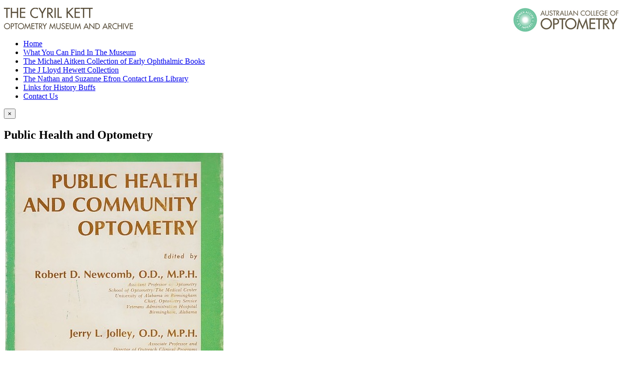

--- FILE ---
content_type: text/html; charset=utf-8
request_url: https://museum.aco.org.au/archive/4058-public-health-and-optometry
body_size: 9305
content:
<!doctype html>
<html xml:lang="en-gb" lang="en-gb" >
<head profile="http://dublincore.org/documents/dc-html/">
	<meta name="viewport" content="width=960">
	<base href="https://museum.aco.org.au/archive/4058-public-health-and-optometry" />
	<meta http-equiv="content-type" content="text/html; charset=utf-8" />
	<meta name="generator" content="Joomla! - Open Source Content Management" />
	<meta name="DC.identifier" content="3702" />
<meta name="DC.title" content="Public Health and Optometry" />
<meta name="DC.creator" content="Newcomb rd and jolley jl" />
<meta name="DC.date" content="1980" />
<meta name="DC.type" content="book" />
<meta name="DC.description" content="Original dust wrapperGreen cloth with gold stamping512 pagesFigures in text235 x160 mm" />
<meta name="DC.identifier" linktype="thumbnail" content="https://museum.aco.org.au/images/archive/3677.jpg" />
<meta name="DC.identifier" linktype="notonline" content="https://museum.aco.org.au/archive/4058-public-health-and-optometry" />
<title>Archive - Public Health and Optometry - Optometry Museum &amp; Archive</title>
	<link href="https://museum.aco.org.au/component/search/?Itemid=115&amp;sid=4058:public-health-and-optometry&amp;format=opensearch" rel="search" title="Search Optometry Museum & Archive" type="application/opensearchdescription+xml" />
	<link href="/media/system/css/modal.css" rel="stylesheet" type="text/css" />
	<link href="/libraries/gantry/css/grid-responsive.css" rel="stylesheet" type="text/css" />
	<link href="/templates/rt_vermilion/css-compiled/bootstrap.css" rel="stylesheet" type="text/css" />
	<link href="/templates/rt_vermilion/css-compiled/master-b6919b84989583a813131db41fdfb1bc.css" rel="stylesheet" type="text/css" />
	<link href="/templates/rt_vermilion/css/master-webkit.css" rel="stylesheet" type="text/css" />
	<link href="/templates/rt_vermilion/css-compiled/960fixed.css" rel="stylesheet" type="text/css" />
	<link href="https://museum.aco.org.au/media/mod_xtd_extendedsearchsp/css/mod_xtd_extendedsearchsp.css" rel="stylesheet" type="text/css" />
	<link href="/templates/rt_vermilion/css-compiled/menu.css" rel="stylesheet" type="text/css" />
	<style type="text/css">

	</style>
	<script src="/media/jui/js/jquery.min.js" type="text/javascript"></script>
	<script src="/media/jui/js/jquery-noconflict.js" type="text/javascript"></script>
	<script src="/media/jui/js/jquery-migrate.min.js" type="text/javascript"></script>
	<script src="/media/jui/js/bootstrap.min.js" type="text/javascript"></script>
	<script src="/media/system/js/mootools-core.js" type="text/javascript"></script>
	<script src="/media/system/js/core.js" type="text/javascript"></script>
	<script src="/media/system/js/mootools-more.js" type="text/javascript"></script>
	<script src="/media/system/js/modal.js" type="text/javascript"></script>
	<script src="/libraries/gantry/js/browser-engines.js" type="text/javascript"></script>
	<script type="text/javascript">
var RokScrollEvents = [], RTScroll = function(){
    if (!RokScrollEvents.length) window.removeEvent('scroll', RTScroll);
    else {
        for (var i = RokScrollEvents.length - 1; i >= 0; i--){
            RokScrollEvents[i]();
        };
    }
};
window.addEvent('load', function(){
	window.addEvent('scroll', RTScroll);
	RTScroll();
});
		jQuery(function($) {
			SqueezeBox.initialize({});
			SqueezeBox.assign($('a.modal').get(), {
				parse: 'rel'
			});
		});

		window.jModalClose = function () {
			SqueezeBox.close();
		};
		
		// Add extra modal close functionality for tinyMCE-based editors
		document.onreadystatechange = function () {
			if (document.readyState == 'interactive' && typeof tinyMCE != 'undefined' && tinyMCE)
			{
				if (typeof window.jModalClose_no_tinyMCE === 'undefined')
				{	
					window.jModalClose_no_tinyMCE = typeof(jModalClose) == 'function'  ?  jModalClose  :  false;
					
					jModalClose = function () {
						if (window.jModalClose_no_tinyMCE) window.jModalClose_no_tinyMCE.apply(this, arguments);
						tinyMCE.activeEditor.windowManager.close();
					};
				}
		
				if (typeof window.SqueezeBoxClose_no_tinyMCE === 'undefined')
				{
					if (typeof(SqueezeBox) == 'undefined')  SqueezeBox = {};
					window.SqueezeBoxClose_no_tinyMCE = typeof(SqueezeBox.close) == 'function'  ?  SqueezeBox.close  :  false;
		
					SqueezeBox.close = function () {
						if (window.SqueezeBoxClose_no_tinyMCE)  window.SqueezeBoxClose_no_tinyMCE.apply(this, arguments);
						tinyMCE.activeEditor.windowManager.close();
					};
				}
			}
		};
		xtSpSearchDefStr = 'Search...';window.SobiProUrl = 'https://museum.aco.org.au/index.php?option=com_sobipro&task=%task%';
			jQuery(document).ready(function($){
				$("#extendedsearchsp91").submit(function() {
					if ((!($("#extendedsearchsp91 input.XTSearchBox").val()))&&($("#extendedsearchsp91 select#field_sub_category").val() == "")&&($("#extendedsearchsp91 select#field_time_period").val() == "")&&(!($("#extendedsearchsp91 input#field_catalogue_id").val()))){$("input.sp_search_for").val("*");}
					
					
					
					if ($("#rt-sidebar-a #field_how_acquired").val()||$("#rt-sidebar-a #field_made").val())
					{	var searchword = $("#rt-sidebar-a #field_how_acquired").val() + " " + $("#rt-sidebar-a #field_made").val();
						/*$("#rt-sidebar-a input.sp_search_for").val($("#rt-sidebar-a input.sp_search_for").val() + " " + searchword);*/
						/*$("#rt-sidebar-a input.sp_search_for").val($("#rt-sidebar-a input.sp_search_for").val() + " *");*/
					}
				});
			});
		
	</script>
	<!--  SobiPro Head Tags Output  -->
	<script type="text/javascript">/*
<![CDATA[*/ 
	var SobiProUrl = 'https://museum.aco.org.au/index.php?option=com_sobipro&task=%task%'; 
	var SobiProSection = 1; 
	var SPLiveSite = 'https://museum.aco.org.au/'; 
/*]]>*/
</script>
	<link rel="stylesheet" href="https://museum.aco.org.au/components/com_sobipro/var/css/823ac93af87e3f879311272953aba60e.css" type="text/css" />
	<script type="text/javascript" src="https://museum.aco.org.au/components/com_sobipro/var/js/b47072cbc114027c48962c8128939540.js"></script>
	<link href="https://museum.aco.org.au/archive/4058-public-health-and-optometry" rel="canonical" />
	<script type="text/javascript" src="/index.php?option=com_sobipro&amp;task=txt.js&amp;format=json"></script>
	<!--  SobiPro (4) Head Tags Output -->

<link type="text/css" rel="stylesheet" href="/templates/rt_vermilion/acomuseum.css?v=4" >
<script src="/templates/rt_vermilion/preflight.js?1"></script>
<script>
	  (function(i,s,o,g,r,a,m){i['GoogleAnalyticsObject']=r;i[r]=i[r]||function(){
  (i[r].q=i[r].q||[]).push(arguments)},i[r].l=1*new Date();a=s.createElement(o),
  m=s.getElementsByTagName(o)[0];a.async=1;a.src=g;m.parentNode.insertBefore(a,m)
  })(window,document,'script','//www.google-analytics.com/analytics.js','ga');

  ga('create', 'UA-120011247-1', 'auto');
  ga('send', 'pageview');

</script>

<script src="https://museum.aco.org.au/media/lib_extly/js/require/require.min.js"></script>
<script src="https://museum.aco.org.au/media/lib_extly/tmp/4f3f4401ae3458e123b70378c09b3633.js?5.4.0" ></script>


<script type='text/javascript'>/*
<![CDATA[*/

	<!-- Extly Dependency Manager -->

		require.config({
		    baseUrl: "https://museum.aco.org.au/"
		});

		require(["xtdhelper","xtdsearchsp","extlycore"], function() {

			if (_.isFunction(window.postRequireHook))
			{
				postRequireHook();
			}

		});

/*]]>*/</script>

</head>
<body  class="logo-type-vermilion pagesurround-type-preset1 mainmenuanimation-enabled-0 showcase-type-vermilion maintop-type-vermilion mainbody-overlay-light font-family-georgia font-size-is-default menu-type-dropdownmenu menu-dropdownmenu-responsive-menu-panel menu-splitmenu-responsive-menu-panel layout-mode-960fixed col12 option-com-sobipro menu-archive ">
	<div id="rt-page-surround" class="">
		<div class="rt-container-fullwidth">

			
<header id="rt-header-surround">
<div class="rt-container">
												<div id="rt-drawer">
					<div class="rt-inner-container">
												<div class="clear"></div>
					</div>
				</div>
												<div id="rt-top">
					<div class="rt-inner-container">
						<div class="rt-grid-12 rt-alpha rt-omega">
     			            <div class="rt-block ">
           	<div class="module-surround">
	           		                	<div class="module-content">
	                		

<div class="custom"  >
	<p><a href="/"><img src="/images/logo.gif" alt="logo" /></a><a title="ACO Website" href="http://aco.org.au" target="_blank"><img style="float: right;" src="/images/logo-optometry.gif" alt="logo-optometry" /></a></p></div>
	                	</div>
                	</div>
           </div>
	
</div>
						<div class="clear"></div>
					</div>
				</div>
				</div>
</header>

<div class="aco-menu-container">
<div class="rt-container">
								<div id="rt-utility">
					<div class="rt-inner-container">
						<div class="rt-grid-12 rt-alpha rt-omega">
     			            <div class="rt-block menu-block">
           	<div class="module-surround">
	           		                	<div class="module-content">
	                		<div class="gf-menu-device-container responsive-type-panel">
    <jdoc:include type="modules" name="mobile-sidemenu" style="standard" />
</div>
<ul class="gf-menu l1 " id="">
                    <li class="item101 " >

            <a class="item" href="/"  >
                                <span class="menu-item-content" data-hover="Home" >
                                        Home                </span>
                            </a>


                    </li>
                            <li class="item108 " >

            <a class="item" href="/what-you-can-find"  >
                                <span class="menu-item-content" data-hover="What You Can Find In The Museum" >
                                        What You Can Find In The Museum                </span>
                            </a>


                    </li>
                            <li class="item109 " >

            <a class="item" href="/michael-collection"  >
                                <span class="menu-item-content" data-hover="The Michael Aitken Collection of Early Ophthalmic Books" >
                                        The Michael Aitken Collection of Early Ophthalmic Books                </span>
                            </a>


                    </li>
                            <li class="item110 " >

            <a class="item" href="/hewett-collection"  >
                                <span class="menu-item-content" data-hover=" The J Lloyd Hewett Collection" >
                                         The J Lloyd Hewett Collection                </span>
                            </a>


                    </li>
                            <li class="item124 " >

            <a class="item" href="/the-nathan-and-suzanne-efron-contact-lens-library"  >
                                <span class="menu-item-content" data-hover="The Nathan and Suzanne Efron Contact Lens Library" >
                                        The Nathan and Suzanne Efron Contact Lens Library                </span>
                            </a>


                    </li>
                            <li class="item111 " >

            <a class="item" href="/links"  >
                                <span class="menu-item-content" data-hover="Links for History Buffs" >
                                        Links for History Buffs                </span>
                            </a>


                    </li>
                            <li class="item112 " >

            <a class="item" href="/contactus"  >
                                <span class="menu-item-content" data-hover="Contact Us" >
                                        Contact Us                </span>
                            </a>


                    </li>
            </ul>	                	</div>
                	</div>
           </div>
	
</div>
						<div class="clear"></div>
					</div>
				</div>
				</div>
</div>

				                
			
			<div class="aco-main-wrapper"><div>
<div class="rt-container">
			
						<section id="rt-main-surround">
				<div id="rt-transition">
					<div id="rt-mainbody-surround">
																																				          
<div id="rt-main" class="mb8-sa4">
                <div class="rt-container">
                    <div class="rt-grid-8 ">
                                                						<div class="rt-block">
	                        <div id="rt-mainbody">
								<div class="component-content">
	                            	
<!-- Start of SobiPro component-->
<div id="SobiPro" class="SobiPro">


<div class="SPDetails">
  <div></div>
  <div class="clearfix"></div>
  <div class="alert hide" id="sobipro-message">
    <button type="button" class="close" data-dismiss="alert">×</button>
  </div>
  <div class="clearfix"></div>
  <div class="SPDetailEntry">
    <h1>Public Health and Optometry</h1>
    <table>
      <tr>
        <td><div class='imgcell'><a class='modal' href='/images/archive/3677.jpg'><img src='/images/archive/3677.jpg' alt='/home/acomuseum/public_html/images/archive/3677.jpg'/></a></div><div class="field_catalogue_id"><span class="aco-detail-label">Catalogue Number: </span>3702</div><div class="field_name"><span class="aco-detail-label">Public Health and Optometry</span></div><div class="aco-detail-category"><span class="aco-detail-label">Category: </span>Book</div><div class="field_sub_category"><span class="aco-detail-label">Sub-Category: </span>Book of historical note</div><div class="field_made"><span class="aco-detail-label">Author: </span>Newcomb RD and Jolley JL</div><div class="field_year_of_publication_manufacture"><span class="aco-detail-label">Year Of Publication/Manufacture: </span>1980</div><div class="field_edition"><span class="aco-detail-label">Edition: </span>1</div><div class="field_time_period"><span class="aco-detail-label">Time Period: </span>1940 to 1999</div><div class="field_place_of_publication_manufacture"><span class="aco-detail-label">Place Of Publication/Manufacture: </span>Illinois. USA</div><div class="field_publisher_manufacturer"><span class="aco-detail-label">Publisher/Manufacturer: </span>Charles C Thomas</div><div class="field_description_of_item"><span class="aco-detail-label">Description Of Item: </span>Original dust wrapperGreen cloth with gold stamping512 pagesFigures in text235 x160 mm</div><div class="field_how_acquired"><span class="aco-detail-label">How Acquired: </span>Donated by Optometry Australia</div><div class="field_date_acquired"><span class="aco-detail-label">Date Acquired: </span>July 2018</div><div class="field_condition"><span class="aco-detail-label">Condition: </span>Dust wrapper worn, otherwise very good</div><div class="field_location"><span class="aco-detail-label">Location: </span>Archive room. East wall. Books of historical note</div></td>
      </tr>
    </table>
  </div>
  <div class="clearfix"></div>
</div>

</div>
<!-- End of SobiPro component Copyright (C) 2012 Sigsiu.NET GmbH -->
<script type="text/javascript">SobiPro.Ready();</script>
								</div>
	                        </div>
						</div>
                                                                    </div>
                                <div class="rt-grid-4 ">
                <div id="rt-sidebar-a">
                     			            <div class="rt-block sobisearchmod">
           	<div class="module-surround">
	           				<div class="module-title">
					<h2 class="title"><span>Search the archive:</span></h2>			</div>
	                		                	<div class="module-content">
	                		<div class="extly xtdsearchsp sobisearchmod">
	<form id="extendedsearchsp91" method="post" action="index.php">
		<div class="XTSearch">
            <div class="form-horizontal control-group XTSearchForm">
    		<div class="control-group"><label for="XTSearchBox" class="control-label">Keywords</label><div class="controls"><input type="text" class="XTSearchBox input-medium"
						maxlength="20"
						placeholder="Search..." name="xt_search_for"
						autocomplete="off"
						size="20" value="Search..."
						onblur="if (this.value=='') this.value='Search...';"
						onfocus="if (this.value=='Search...') this.value='';"
						></div></div><div class="XTExtSearch"><div class='aco-search-fields'><div class='control-group'><span>Author or Inventor: </span><input id='field_made' class='spField xtdinbox input-medium SPSearchSelect' name='field_made'></div><div class="control-group group-category group-field_category">
	<label class="control-label" for="field_category">
		Category
	</label>
	<div class="controls">
		<div>
			<select class='sid_list sid_list1' name='to_sid_list_1'>
<option style="" value="" selected="selected"> - Select Main Category - </option>
<option style="" value="spc2" class="spc1"  data-href="/archive/2-book">Book</option>
<option style="" value="spc3" class="spc1"  data-href="/archive/3-equipment">Equipment</option>
<option style="" value="spc4" class="spc1"  data-href="/archive/4-historical-object-or-artefact">Historical object or artefact</option>
<option style="" value="spc5" class="spc1"  data-href="/archive/5-memorabilia-and-ephemera">Memorabilia and ephemera</option>
<option style="" value="spc6" class="spc1"  data-href="/archive/6-painting-or-other-art-work">Painting or other art work </option>
<option style="" value="spc7" class="spc1"  data-href="/archive/7-papers">Papers</option>
<option style="" value="spc8" class="spc1"  data-href="/archive/8-periodical-magazine">Periodical, magazine</option>
<option style="" value="spc9" class="spc1"  data-href="/archive/9-photographs">Photographs</option>
<option style="" value="spc10" class="spc1"  data-href="/archive/10-spectacles-and-lenses">Spectacles and lenses</option>
<option style="" value="spc11" class="spc1"  data-href="/archive/11-video-and-audio-cd-1">Video and audio CD</option>
</select>


		</div>
	</div>
</div>
<div class="control-group group-inbox group-field_sub_category">
	<label class="control-label" for="field_sub_category">
		Sub-Category
	</label>
	<div class="controls">
		<div>
			
<!-- SelectList 'field_sub_category' Output -->
<select name="field_sub_category" class="spField xtdinbox input-medium SPSearchSelect" id="field_sub_category">
	<option value=""> --- Select Sub-Category --- </option>
	<option value="Acts of parliament">Acts of parliament</option>
	<option value="Addresses, talks">Addresses, talks</option>
	<option value="Advertising, ophthalmic practitioners">Advertising, ophthalmic practitioners</option>
	<option value="Advertising, trade and products">Advertising, trade and products</option>
	<option value="Annual report">Annual report</option>
	<option value="Artificial eyes, facial prosthesis">Artificial eyes, facial prosthesis</option>
	<option value="Badges, pins">Badges, pins</option>
	<option value="Biographical notes">Biographical notes</option>
	<option value="Biographical notes, obituary">Biographical notes, obituary</option>
	<option value="Book of historical note">Book of historical note</option>
	<option value="Booklet">Booklet</option>
	<option value="Brochure/pamphlet/leaflet (health)">Brochure/pamphlet/leaflet (health)</option>
	<option value="Brochure/pamphlet/leaflet (museums)">Brochure/pamphlet/leaflet (museums)</option>
	<option value="Brochure/pamphlet/leaflet (optometry)">Brochure/pamphlet/leaflet (optometry)</option>
	<option value="Brochure/pamphlet/leaflet (other)">Brochure/pamphlet/leaflet (other)</option>
	<option value="Cartoon">Cartoon</option>
	<option value="Certificate, diploma">Certificate, diploma</option>
	<option value="Clinical grading scales">Clinical grading scales</option>
	<option value="Collection of Papers">Collection of Papers</option>
	<option value="Collection of papers (Events)">Collection of papers (Events)</option>
	<option value="Collection of papers (People) incl CVs">Collection of papers (People) incl CVs</option>
	<option value="Colour Vision Test">Colour Vision Test</option>
	<option value="Conference &amp; continuing education programs">Conference &amp; continuing education programs</option>
	<option value="Conference programs, abstracts">Conference programs, abstracts</option>
	<option value="Constitution, legal document">Constitution, legal document</option>
	<option value="Contact lens equipment">Contact lens equipment</option>
	<option value="Contact lenses and accessories">Contact lenses and accessories</option>
	<option value="Council papers, reports">Council papers, reports</option>
	<option value="Decorative object">Decorative object</option>
	<option value="Dispensing tool">Dispensing tool</option>
	<option value="Drawing or etching">Drawing or etching</option>
	<option value="Efron Collection">Efron Collection</option>
	<option value="Equipment, other clinical">Equipment, other clinical</option>
	<option value="Equipment, research">Equipment, research</option>
	<option value="Equipment, spectacle &amp; lens making">Equipment, spectacle &amp; lens making</option>
	<option value="Equipment, surgical">Equipment, surgical</option>
	<option value="Equipment, teaching">Equipment, teaching</option>
	<option value="Exam paper or record">Exam paper or record</option>
	<option value="Eye baths, bottles, jars">Eye baths, bottles, jars</option>
	<option value="Forms e.g. application forms">Forms e.g. application forms</option>
	<option value="Forms eg application forms">Forms eg application forms</option>
	<option value="Frame heater">Frame heater</option>
	<option value="Furniture incl instrument stands">Furniture incl instrument stands</option>
	<option value="Furniture, instrument stands, Px file cabinets">Furniture, instrument stands, Px file cabinets</option>
	<option value="Guidelines, clinical, public health">Guidelines, clinical, public health</option>
	<option value="Hewett collection">Hewett collection</option>
	<option value="Illustrations, prints, etchings">Illustrations, prints, etchings</option>
	<option value="Invitations">Invitations</option>
	<option value="Keratometer Ophthalmometer">Keratometer Ophthalmometer</option>
	<option value="Lecture notes, student notes">Lecture notes, student notes</option>
	<option value="Lens Cutter">Lens Cutter</option>
	<option value="Lens measure, lens clock">Lens measure, lens clock</option>
	<option value="Letter, notes, memos">Letter, notes, memos</option>
	<option value="Lighting meter">Lighting meter</option>
	<option value="Lorgnette">Lorgnette</option>
	<option value="Low vision aid">Low vision aid</option>
	<option value="magazine">magazine</option>
	<option value="Magnifiers">Magnifiers</option>
	<option value="Manual">Manual</option>
	<option value="Manual, for instruments etc">Manual, for instruments etc</option>
	<option value="Manual, for instruments etc.">Manual, for instruments etc.</option>
	<option value="Memorabilia">Memorabilia</option>
	<option value="Menus">Menus</option>
	<option value="Minutes, meeting papers">Minutes, meeting papers</option>
	<option value="Monocles, quizzers">Monocles, quizzers</option>
	<option value="Newsletter">Newsletter</option>
	<option value="Newspaper, newspaper clipping">Newspaper, newspaper clipping</option>
	<option value="Oil painting">Oil painting</option>
	<option value="Ophthalmic product brochures">Ophthalmic product brochures</option>
	<option value="Ophthalmic product catalogue">Ophthalmic product catalogue</option>
	<option value="Ophthalmic product manual/instructions">Ophthalmic product manual/instructions</option>
	<option value="Ophthalmoscope">Ophthalmoscope</option>
	<option value="Ophthalmoscope retinoscope set">Ophthalmoscope retinoscope set</option>
	<option value="Optometer">Optometer</option>
	<option value="Optometry Association papers, reports">Optometry Association papers, reports</option>
	<option value="Optometry course handbook, syllabi">Optometry course handbook, syllabi</option>
	<option value="Optometry Registration Board papers">Optometry Registration Board papers</option>
	<option value="Other">Other</option>
	<option value="Pachymeter, anterior chamber depth">Pachymeter, anterior chamber depth</option>
	<option value="Patent">Patent</option>
	<option value="Patient examination record">Patient examination record</option>
	<option value="PD ruler, pupillometer">PD ruler, pupillometer</option>
	<option value="Perimeter, visual field analyser">Perimeter, visual field analyser</option>
	<option value="Philatelic item">Philatelic item</option>
	<option value="Photo Album">Photo Album</option>
	<option value="Photo Album, print and electronic">Photo Album, print and electronic</option>
	<option value="Photograph Buildings">Photograph Buildings</option>
	<option value="Photograph Equipment">Photograph Equipment</option>
	<option value="Photograph People and events">Photograph People and events</option>
	<option value="Pince-nez">Pince-nez</option>
	<option value="Plaque">Plaque</option>
	<option value="Practice stationery, Rx, accounts etc">Practice stationery, Rx, accounts etc</option>
	<option value="Print or poster">Print or poster</option>
	<option value="Product catalogue">Product catalogue</option>
	<option value="Professional rules, code of ethics">Professional rules, code of ethics</option>
	<option value="Programs">Programs</option>
	<option value="Programs, menus">Programs, menus</option>
	<option value="Protective eyewear">Protective eyewear</option>
	<option value="Published articles">Published articles</option>
	<option value="Published report">Published report</option>
	<option value="Reading card, tests of near vision">Reading card, tests of near vision</option>
	<option value="Refractor Phoropter Phorometer">Refractor Phoropter Phorometer</option>
	<option value="Reports and submissions">Reports and submissions</option>
	<option value="Research records">Research records</option>
	<option value="Retinoscope">Retinoscope</option>
	<option value="Sculpture">Sculpture</option>
	<option value="Significant book (Aitken collection)">Significant book (Aitken collection)</option>
	<option value="Slit lamp Biomicroscope">Slit lamp Biomicroscope</option>
	<option value="Spectacle accessories">Spectacle accessories</option>
	<option value="Spectacle case">Spectacle case</option>
	<option value="Spectacle frame">Spectacle frame</option>
	<option value="Spectacle lenses">Spectacle lenses</option>
	<option value="Spectacles (with lenses)">Spectacles (with lenses)</option>
	<option value="Spectacles folding, scissors glasses">Spectacles folding, scissors glasses</option>
	<option value="Spectacles with case">Spectacles with case</option>
	<option value="Spectacles, novelty">Spectacles, novelty</option>
	<option value="Spectacles, recumbent, reclining">Spectacles, recumbent, reclining</option>
	<option value="Spectacles, reversible">Spectacles, reversible</option>
	<option value="Spectacles, shooting">Spectacles, shooting</option>
	<option value="Standards, quality regulations">Standards, quality regulations</option>
	<option value="Stereo cards (clinical)">Stereo cards (clinical)</option>
	<option value="Stereocards (clinical)">Stereocards (clinical)</option>
	<option value="Sunglasses">Sunglasses</option>
	<option value="Synoptophore, stereoscope">Synoptophore, stereoscope</option>
	<option value="Telescopes, binoculars, opera glasses">Telescopes, binoculars, opera glasses</option>
	<option value="Tests of binocular vision">Tests of binocular vision</option>
	<option value="Tests of Visual Processing Skills">Tests of Visual Processing Skills</option>
	<option value="Thesis">Thesis</option>
	<option value="Tonometer">Tonometer</option>
	<option value="Trial Frame">Trial Frame</option>
	<option value="Trial lens case">Trial lens case</option>
	<option value="Tributes, citation, laudation">Tributes, citation, laudation</option>
	<option value="VCO &amp; NVRI Annual reports">VCO &amp; NVRI Annual reports</option>
	<option value="Vertometer, lensometer, focimeter">Vertometer, lensometer, focimeter</option>
	<option value="Vision screener">Vision screener</option>
	<option value="Vision Therapy Equipment">Vision Therapy Equipment</option>
	<option value="Visual Acuity, Contrast sensitivity tests">Visual Acuity, Contrast sensitivity tests</option>
</select>
<!-- SelectList 'field_sub_category' End -->


		</div>
	</div>
</div>
<div class="control-group group-inbox group-field_time_period">
	<label class="control-label" for="field_time_period">
		Time Period
	</label>
	<div class="controls">
		<div>
			
<!-- SelectList 'field_time_period' Output -->
<select name="field_time_period" class="spField xtdinbox input-medium SPSearchSelect" id="field_time_period">
	<option value=""> --- Select Time Period --- </option>
	<option value="18th C and earlier">18th C and earlier</option>
	<option value="1900 to 1939">1900 to 1939</option>
	<option value="1940 to 1999">1940 to 1999</option>
	<option value="1940-1999">1940-1999</option>
	<option value="19th C">19th C</option>
	<option value="21st C">21st C</option>
	<option value="c 1949. Design patent applied for c 1948">c 1949. Design patent applied for c 1948</option>
</select>
<!-- SelectList 'field_time_period' End -->


		</div>
	</div>
</div><div class='control-group control-group-field_catalogue_id'><span>Catalogue &#35; </span><input id='field_catalogue_id' name='field_catalogue_id' ></div><div class='control-group control-group-field_how_acquired'><span>Name of Donor </span><input id='field_how_acquired' class='spField xtdinbox input-medium SPSearchSelect' name='field_how_acquired'></div></div></div><div class="control-group"><div class="controls"> <input type="image" value="Search" class="xtdsearchspButton button" src="/templates/rt_vermilion/images/searchButton.gif" onclick="this.form.xt_search_for.focus();"/> <a class="btn btn-link xtdResetButton" href="#">Reset</a></div></div>           


				<div class="control-group spsearchphrase-control-group">
					<label for="XTSearchBox" class="control-label">Find entries that have</label>
					<div class="controls spsearchphrase-controls">
						<div class="btn-group spsearchphrase-group" data-toggle="buttons-radio">
							<button class="btn btn-small active" data-ref="spsearchphrase" value="all" checked="checked">
								All words							</button>
							<button class="btn btn-small" data-ref="spsearchphrase" value="any">
								Any words							</button>
							<button class="btn btn-small" data-ref="spsearchphrase" value="exact">
								Exact words							</button>
							<input type="hidden" name="spsearchphrase" class="spsearchphrase" value="all" />
						</div>
	      			</div>
				</div>

			</div>

			<input type="hidden" value="0" name="ssid"	class="SP_ssid">
			<input type="hidden" value="1" name="sid" class="SP_sid">
			<input type="hidden" value="search.search" name="task" class="SP_task">
			<input type="hidden" value="com_sobipro" name="option" class="SP_option">
			<input type="hidden" value="115" name="Itemid" class="SP_Itemid">
			<input type="hidden" value="1" name="c5c47c5f87252d822174d9f61f882322">

			<input type="hidden" value="1" name="sectionid" class="sectionid">
			<input type="hidden" name="default_query" class="default_query" value="*"/>
			<input type="hidden" name="field_category" class="xtd_select_category" value=""/>
			<input type="hidden" name="sp_search_for" class="sp_search_for" value=""/>
		</div>
	</form>
</div>
	                	</div>
                	</div>
           </div>
	
                </div>
            </div>

                    <div class="clear"></div>
                </div>
            </div>
																																			</div>
				</div>
			</section>
			</div>
</div>
</div>

						<footer id="rt-footer-surround">
								<div class="aco-footer-container">
                <div class="rt-container">
				<div id="rt-footer">
					<div class="rt-inner-container">
						<div class="rt-grid-12 rt-alpha rt-omega">
     			            <div class="rt-block ">
           	<div class="module-surround">
	           		                	<div class="module-content">
	                		

<div class="custom"  >
	<p><a class="footer-logo1" href="/"><img src="/images/logo.gif" alt="ACO Museum" /></a> <a class="footer-logo2" title="ACO Website" href="http://aco.org.au" target="_blank"><img style="float: right;" src="/images/logo-optometry.gif" alt="Australian College of Optometry" /></a></p>
<p>374 Cardigan St, Carlton VIC 3053 Australia</p>
<p>Phone +61 3 9349 7548&nbsp; Email: <a href="mailto:acomuseum@aco.org.au">acomuseum@aco.org.au</a>.</p></div>
	                	</div>
                	</div>
           </div>
	
</div>
						<div class="clear"></div>
					</div>
				</div>
				</div>
</div>
												<div id="rt-copyright">
					<div class="rt-inner-container">
						<div class="rt-grid-12 rt-alpha rt-omega">
     			            <div class="rt-block ">
           	<div class="module-surround">
	           		                	<div class="module-content">
	                		
<script>
	
var category_select = jQuery('.group-category select');
var subcategory_select = jQuery('select#field_sub_category');
var subcategory_options = "";	

	category_select.change(function() {
	var chosencategory = category_select.val(); 	

	if (chosencategory == 'spc6'){ subcategory_options = '<option value=""> --- Select Sub-Category --- </option><option value="Cartoon">Cartoon</option><option value="Collection of papers (People) incl CVs">Collection of papers (People) incl CVs</option><option value="Decorative object">Decorative object</option><option value="Drawing or etching">Drawing or etching</option><option value="Illustrations, prints, etchings">Illustrations, prints, etchings</option><option value="Oil painting">Oil painting</option><option value="Philatelic item">Philatelic item</option><option value="Print or poster">Print or poster</option><option value="Sculpture">Sculpture</option>';}
if (chosencategory == 'spc4'){ subcategory_options = '<option value=""> --- Select Sub-Category --- </option><option value="Plaque">Plaque</option>';}
if (chosencategory == 'spc7'){ subcategory_options = '<option value=""> --- Select Sub-Category --- </option><option value="Acts of parliament">Acts of parliament</option><option value="Addresses, talks">Addresses, talks</option><option value="Annual report">Annual report</option><option value="Biographical notes">Biographical notes</option><option value="Biographical notes, obituary">Biographical notes, obituary</option><option value="Brochure/pamphlet/leaflet (health)">Brochure/pamphlet/leaflet (health)</option><option value="Brochure/pamphlet/leaflet (museums)">Brochure/pamphlet/leaflet (museums)</option><option value="Brochure/pamphlet/leaflet (optometry)">Brochure/pamphlet/leaflet (optometry)</option><option value="Brochure/pamphlet/leaflet (other)">Brochure/pamphlet/leaflet (other)</option><option value="Certificate, diploma">Certificate, diploma</option><option value="Clinical grading scales">Clinical grading scales</option><option value="Collection of Papers">Collection of Papers</option><option value="Collection of papers (Events)">Collection of papers (Events)</option><option value="Collection of papers (People) incl CVs">Collection of papers (People) incl CVs</option><option value="Conference programs, abstracts">Conference programs, abstracts</option><option value="Constitution, legal document">Constitution, legal document</option><option value="Council papers, reports">Council papers, reports</option><option value="Drawing or etching">Drawing or etching</option><option value="Exam paper or record">Exam paper or record</option><option value="Guidelines, clinical, public health">Guidelines, clinical, public health</option><option value="Illustrations, prints, etchings">Illustrations, prints, etchings</option><option value="Lecture notes, student notes">Lecture notes, student notes</option><option value="Letter, notes, memos">Letter, notes, memos</option><option value="Manual, for instruments etc">Manual, for instruments etc</option><option value="Minutes, meeting papers">Minutes, meeting papers</option><option value="Newsletter">Newsletter</option><option value="Newspaper, newspaper clipping">Newspaper, newspaper clipping</option><option value="Ophthalmic product brochures">Ophthalmic product brochures</option><option value="Ophthalmic product catalogue">Ophthalmic product catalogue</option><option value="Ophthalmic product manual/instructions">Ophthalmic product manual/instructions</option><option value="Optometry Association papers, reports">Optometry Association papers, reports</option><option value="Optometry Registration Board papers">Optometry Registration Board papers</option><option value="Optometry course handbook, syllabi">Optometry course handbook, syllabi</option><option value="Other">Other</option><option value="Patent">Patent</option><option value="Patient examination record">Patient examination record</option><option value="Practice stationery, Rx, accounts etc">Practice stationery, Rx, accounts etc</option><option value="Product catalogue">Product catalogue</option><option value="Professional rules, code of ethics">Professional rules, code of ethics</option><option value="Published articles">Published articles</option><option value="Published report">Published report</option><option value="Reports and submissions">Reports and submissions</option><option value="Research records">Research records</option><option value="Standards, quality regulations">Standards, quality regulations</option><option value="VCO & NVRI Annual reports">VCO & NVRI Annual reports</option>';}
if (chosencategory == 'spc9'){ subcategory_options = '<option value=""> --- Select Sub-Category --- </option><option value="Addresses, talks">Addresses, talks</option><option value="Photo Album">Photo Album</option><option value="Photo Album, print and electronic">Photo Album, print and electronic</option><option value="Photograph Buildings">Photograph Buildings</option><option value="Photograph Equipment">Photograph Equipment</option><option value="Photograph People and events">Photograph People and events</option><option value="Spectacle frame">Spectacle frame</option>';}
if (chosencategory == 'spc2'){ subcategory_options = '<option value=""> --- Select Sub-Category --- </option><option value="Acts of parliament">Acts of parliament</option><option value="Book of historical note">Book of historical note</option><option value="Booklet">Booklet</option><option value="Brochure/pamphlet/leaflet (health)">Brochure/pamphlet/leaflet (health)</option><option value="Brochure/pamphlet/leaflet (museums)">Brochure/pamphlet/leaflet (museums)</option><option value="Efron Collection">Efron Collection</option><option value="Guidelines, clinical, public health">Guidelines, clinical, public health</option><option value="Hewett collection">Hewett collection</option><option value="Lecture notes, student notes">Lecture notes, student notes</option><option value="Letter, notes, memos">Letter, notes, memos</option><option value="Manual">Manual</option><option value="Manual, for instruments etc">Manual, for instruments etc</option><option value="Manual, for instruments etc.">Manual, for instruments etc.</option><option value="Ophthalmic product manual/instructions">Ophthalmic product manual/instructions</option><option value="Optometry Association papers, reports">Optometry Association papers, reports</option><option value="Other">Other</option><option value="Product catalogue">Product catalogue</option><option value="Published report">Published report</option><option value="Reports and submissions">Reports and submissions</option><option value="Significant book (Aitken collection)">Significant book (Aitken collection)</option><option value="Thesis">Thesis</option>';}
if (chosencategory == 'spc3'){ subcategory_options = '<option value=""> --- Select Sub-Category --- </option><option value="Brochure/pamphlet/leaflet (health)">Brochure/pamphlet/leaflet (health)</option><option value="Colour Vision Test">Colour Vision Test</option><option value="Contact lens equipment">Contact lens equipment</option><option value="Contact lenses and accessories">Contact lenses and accessories</option><option value="Dispensing tool">Dispensing tool</option><option value="Equipment, other clinical">Equipment, other clinical</option><option value="Equipment, research">Equipment, research</option><option value="Equipment, spectacle & lens making">Equipment, spectacle & lens making</option><option value="Equipment, surgical">Equipment, surgical</option><option value="Equipment, teaching">Equipment, teaching</option><option value="Eye baths, bottles, jars">Eye baths, bottles, jars</option><option value="Frame heater">Frame heater</option><option value="Furniture incl instrument stands">Furniture incl instrument stands</option><option value="Furniture, instrument stands, Px file cabinets">Furniture, instrument stands, Px file cabinets</option><option value="Keratometer Ophthalmometer">Keratometer Ophthalmometer</option><option value="Lens Cutter">Lens Cutter</option><option value="Lens measure, lens clock">Lens measure, lens clock</option><option value="Lighting meter">Lighting meter</option><option value="Low vision aid">Low vision aid</option><option value="Manual, for instruments etc">Manual, for instruments etc</option><option value="Manual, for instruments etc.">Manual, for instruments etc.</option><option value="Ophthalmoscope">Ophthalmoscope</option><option value="Ophthalmoscope retinoscope set">Ophthalmoscope retinoscope set</option><option value="Optometer">Optometer</option><option value="Other">Other</option><option value="PD ruler, pupillometer">PD ruler, pupillometer</option><option value="Pachymeter, anterior chamber depth">Pachymeter, anterior chamber depth</option><option value="Patient examination record">Patient examination record</option><option value="Perimeter, visual field analyser">Perimeter, visual field analyser</option><option value="Reading card, tests of near vision">Reading card, tests of near vision</option><option value="Refractor Phoropter Phorometer">Refractor Phoropter Phorometer</option><option value="Retinoscope">Retinoscope</option><option value="Slit lamp Biomicroscope">Slit lamp Biomicroscope</option><option value="Stereo cards (clinical)">Stereo cards (clinical)</option><option value="Stereocards (clinical)">Stereocards (clinical)</option><option value="Synoptophore, stereoscope">Synoptophore, stereoscope</option><option value="Tests of Visual Processing Skills">Tests of Visual Processing Skills</option><option value="Tests of binocular vision">Tests of binocular vision</option><option value="Tonometer">Tonometer</option><option value="Trial Frame">Trial Frame</option><option value="Trial lens case">Trial lens case</option><option value="Vertometer, lensometer, focimeter">Vertometer, lensometer, focimeter</option><option value="Vision Therapy Equipment">Vision Therapy Equipment</option><option value="Vision screener">Vision screener</option><option value="Visual Acuity, Contrast sensitivity tests">Visual Acuity, Contrast sensitivity tests</option>';}
if (chosencategory == 'spc10'){ subcategory_options = '<option value=""> --- Select Sub-Category --- </option><option value="Artificial eyes, facial prosthesis">Artificial eyes, facial prosthesis</option><option value="Contact lens equipment">Contact lens equipment</option><option value="Contact lenses and accessories">Contact lenses and accessories</option><option value="Lorgnette">Lorgnette</option><option value="Low vision aid">Low vision aid</option><option value="Magnifiers">Magnifiers</option><option value="Manual">Manual</option><option value="Monocles, quizzers">Monocles, quizzers</option><option value="Other">Other</option><option value="Pince-nez">Pince-nez</option><option value="Protective eyewear">Protective eyewear</option><option value="Spectacle accessories">Spectacle accessories</option><option value="Spectacle case">Spectacle case</option><option value="Spectacle frame">Spectacle frame</option><option value="Spectacle lenses">Spectacle lenses</option><option value="Spectacles (with lenses)">Spectacles (with lenses)</option><option value="Spectacles folding, scissors glasses">Spectacles folding, scissors glasses</option><option value="Spectacles with case">Spectacles with case</option><option value="Spectacles, novelty">Spectacles, novelty</option><option value="Spectacles, recumbent, reclining">Spectacles, recumbent, reclining</option><option value="Spectacles, reversible">Spectacles, reversible</option><option value="Spectacles, shooting">Spectacles, shooting</option><option value="Sunglasses">Sunglasses</option><option value="Telescopes, binoculars, opera glasses">Telescopes, binoculars, opera glasses</option>';}
if (chosencategory == 'spc8'){ subcategory_options = '<option value=""> --- Select Sub-Category --- </option><option value="Optometry Association papers, reports">Optometry Association papers, reports</option><option value="Significant book (Aitken collection)">Significant book (Aitken collection)</option><option value="magazine">magazine</option>';}
if (chosencategory == 'spc5'){ subcategory_options = '<option value=""> --- Select Sub-Category --- </option><option value="Advertising, ophthalmic practitioners">Advertising, ophthalmic practitioners</option><option value="Advertising, trade and products">Advertising, trade and products</option><option value="Badges, pins">Badges, pins</option><option value="Biographical notes, obituary">Biographical notes, obituary</option><option value="Booklet">Booklet</option><option value="Brochure/pamphlet/leaflet (museums)">Brochure/pamphlet/leaflet (museums)</option><option value="Brochure/pamphlet/leaflet (optometry)">Brochure/pamphlet/leaflet (optometry)</option><option value="Certificate, diploma">Certificate, diploma</option><option value="Conference & continuing education programs">Conference & continuing education programs</option><option value="Forms e.g. application forms">Forms e.g. application forms</option><option value="Forms eg application forms">Forms eg application forms</option><option value="Furniture, instrument stands, Px file cabinets">Furniture, instrument stands, Px file cabinets</option><option value="Invitations">Invitations</option><option value="Manual, for instruments etc">Manual, for instruments etc</option><option value="Memorabilia">Memorabilia</option><option value="Menus">Menus</option><option value="Newspaper, newspaper clipping">Newspaper, newspaper clipping</option><option value="Other">Other</option><option value="Plaque">Plaque</option><option value="Programs">Programs</option><option value="Programs, menus">Programs, menus</option><option value="Reports and submissions">Reports and submissions</option><option value="Tributes, citation, laudation">Tributes, citation, laudation</option>';}
if (chosencategory == 'spc11'){ subcategory_options = '<option value=""> --- Select Sub-Category --- </option><option value="Research records">Research records</option>';}
	
	subcategory_select.empty().append(subcategory_options);
	
});
</script>
	                	</div>
                	</div>
           </div>
	
</div>
						<div class="clear"></div>
					</div>
				</div>
							</footer>
			
			
			
														</div>
	</div>
  </div>
</body>
</html>
